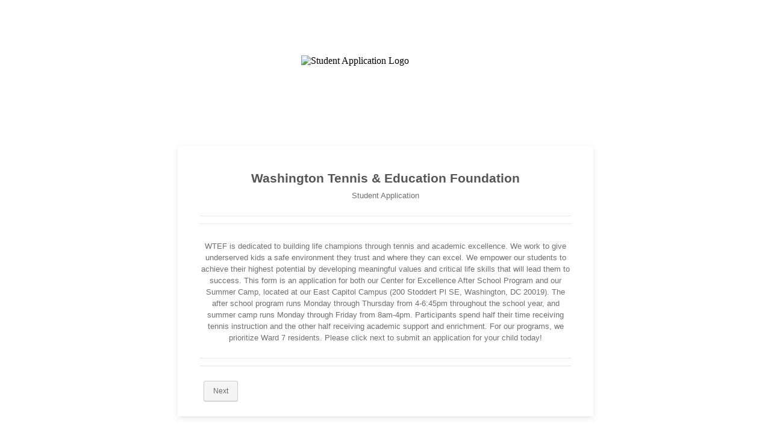

--- FILE ---
content_type: text/html; charset=utf-8
request_url: https://form.jotform.com/80720879584166
body_size: 10903
content:
<!DOCTYPE HTML PUBLIC "-//W3C//DTD HTML 4.01//EN" "http://www.w3.org/TR/html4/strict.dtd">
<html lang="en-US"  class="supernova "><head>
<meta http-equiv="Content-Type" content="text/html; charset=utf-8" />
<link rel="alternate" type="application/json+oembed" href="https://www.jotform.com/oembed/?format=json&amp;url=https%3A%2F%2Fform.jotform.com%2F80720879584166" title="oEmbed Form">
<link rel="alternate" type="text/xml+oembed" href="https://www.jotform.com/oembed/?format=xml&amp;url=https%3A%2F%2Fform.jotform.com%2F80720879584166" title="oEmbed Form">
<meta property="og:title" content="Student Application" >
<meta property="og:url" content="https://form.jotform.com/80720879584166" >
<meta property="og:description" content="Please click the link to complete this form." >
<meta name="slack-app-id" content="AHNMASS8M">
<meta property="og:image" content="https://www.jotform.com/uploads/wtef/form_files/Kids.5aa71a477a7c05.84881561.png" />
<link rel="shortcut icon" href="https://cdn.jotfor.ms/assets/img/favicons/favicon-2021-light%402x.png">
<link rel="apple-touch-icon" href="https://cdn.jotfor.ms/assets/img/favicons/favicon-2021-light%402x.png">
<script>
          var favicon = document.querySelector('link[rel="shortcut icon"]');
          window.isDarkMode = (window.matchMedia && window.matchMedia('(prefers-color-scheme: dark)').matches);
          if(favicon && window.isDarkMode) {
              favicon.href = favicon.href.replaceAll('favicon-2021-light%402x.png', 'favicon-2021-dark%402x.png');
          }
      </script><link rel="canonical" href="https://form.jotform.com/80720879584166" />
<meta name="viewport" content="width=device-width, initial-scale=1.0, maximum-scale=5.0, user-scalable=1" />
<meta name="HandheldFriendly" content="true" />
<title>Student Application</title>
<link href="https://cdn.jotfor.ms/s/static/d1bbaa7ce9f/static/formCss.css" rel="stylesheet" type="text/css" />
<link type="text/css" rel="stylesheet" href="https://cdn.jotfor.ms/stylebuilder/static/form-common.css?v=bfad20d
"/>
<link type="text/css" rel="stylesheet" href="https://cdn.jotfor.ms/css/styles/nova.css?3.3.68244" />
<style type="text/css">@media print{*{-webkit-print-color-adjust: exact !important;color-adjust: exact !important;}.form-section{display:inline!important}.form-pagebreak{display:none!important}.form-section-closed{height:auto!important}.page-section{position:initial!important}}</style>
<link type="text/css" rel="stylesheet" href="https://cdn.jotfor.ms/themes/CSS/566a91c2977cdfcd478b4567.css?v=3.3.68244"/>
<link type="text/css" rel="stylesheet" href="https://cdn.jotfor.ms/s/static/d1bbaa7ce9f/css/styles/payment/payment_feature.css?3.3.68244" />
<style type="text/css">
    .form-label-left{
        width:150px;
    }
    .form-line{
        padding-top:12px;
        padding-bottom:12px;
    }
    .form-label-right{
        width:150px;
    }
    body, html{
        margin:0;
        padding:0;
        background:#fff;
    }

    .form-all{
        margin:0px auto;
        padding-top:0px;
        width:690px;
        color:#555 !important;
        font-family:"Lucida Grande", "Lucida Sans Unicode", "Lucida Sans", Verdana, sans-serif;
        font-size:12px;
    }
</style>

<style type="text/css" id="form-designer-style">
@import (css) "@{buttonFontLink}";
    /* Injected CSS Code */
.form-all:after {
  content: "";
  display: table;
  clear: both;
}
.form-all {
  font-family: "Lucida Grande", sans-serif;
}
.form-all {
  width: 690px;
}
.form-label-left,
.form-label-right {
  width: 150px;
}
.form-label {
  white-space: normal;
}
.form-label.form-label-auto {
  display: block;
  float: none;
  text-align: left;
}
.form-label-left {
  display: inline-block;
  white-space: normal;
  float: left;
  text-align: left;
}
.form-label-right {
  display: inline-block;
  white-space: normal;
  float: left;
  text-align: right;
}
.form-label-top {
  white-space: normal;
  display: block;
  float: none;
  text-align: left;
}
.form-radio-item label:before {
  top: 0;
}
.form-all {
  font-size: 12px;
}
.form-label {
  font-weight: bold;
}
.form-checkbox-item label,
.form-radio-item label {
  font-weight: normal;
}
.supernova {
  background-color: #ffffff;
  background-color: rgba(255, 255, 255, 0);
}
.supernova body {
  background-color: transparent;
}
/*
@width30: (unit(@formWidth, px) + 60px);
@width60: (unit(@formWidth, px)+ 120px);
@width90: (unit(@formWidth, px)+ 180px);
*/
/* | */
@media screen and (min-width: 480px) {
  .supernova .form-all {
    border: 1px solid rgba(230, 230, 230, 0);
    -webkit-box-shadow: 0 3px 9px rgba(0, 0, 0, 0.1);
    -moz-box-shadow: 0 3px 9px rgba(0, 0, 0, 0.1);
    box-shadow: 0 3px 9px rgba(0, 0, 0, 0.1);
  }
}
/* | */
/* | */
@media screen and (max-width: 480px) {
  .jotform-form .form-all {
    margin: 0;
    width: 100%;
  }
}
/* | */
/* | */
@media screen and (min-width: 480px) and (max-width: 767px) {
  .jotform-form .form-all {
    margin: 0;
    width: 100%;
  }
}
/* | */
/* | */
@media screen and (min-width: 480px) and (max-width: 689px) {
  .jotform-form .form-all {
    margin: 0;
    width: 100%;
  }
}
/* | */
/* | */
@media screen and (min-width: 768px) {
  .jotform-form {
    padding: 60px 0;
  }
}
/* | */
/* | */
@media screen and (max-width: 689px) {
  .jotform-form .form-all {
    margin: 0;
    width: 100%;
  }
}
/* | */
.supernova .form-all,
.form-all {
  background-color: #ffffff;
  border: 1px solid transparent;
}
.form-header-group {
  border-color: #e6e6e6;
}
.form-matrix-table tr {
  border-color: #e6e6e6;
}
.form-matrix-table tr:nth-child(2n) {
  background-color: #f2f2f2;
}
.form-all {
  color: #555555;
}
.form-header-group .form-header {
  color: #555555;
}
.form-header-group .form-subHeader {
  color: #6f6f6f;
}
.form-sub-label {
  color: #6f6f6f;
}
.form-label-top,
.form-label-left,
.form-label-right,
.form-html {
  color: #555555;
}
.form-checkbox-item label,
.form-radio-item label {
  color: #6f6f6f;
}
.form-line.form-line-active {
  -webkit-transition-property: all;
  -moz-transition-property: all;
  -ms-transition-property: all;
  -o-transition-property: all;
  transition-property: all;
  -webkit-transition-duration: 0.3s;
  -moz-transition-duration: 0.3s;
  -ms-transition-duration: 0.3s;
  -o-transition-duration: 0.3s;
  transition-duration: 0.3s;
  -webkit-transition-timing-function: ease;
  -moz-transition-timing-function: ease;
  -ms-transition-timing-function: ease;
  -o-transition-timing-function: ease;
  transition-timing-function: ease;
  background-color: #ffffe0;
}
/* omer */
.form-radio-item,
.form-checkbox-item {
  padding-bottom: 0px !important;
}
.form-radio-item:last-child,
.form-checkbox-item:last-child {
  padding-bottom: 0;
}
/* omer */
.form-single-column .form-checkbox-item,
.form-single-column .form-radio-item {
  width: 100%;
}
.supernova {
  height: 100%;
  background-repeat: no-repeat;
  background-attachment: scroll;
  background-position: center top;
  background-repeat: repeat;
}
.supernova {
  background-image: none;
}
#stage {
  background-image: none;
}
/* | */
.form-all {
  background-repeat: no-repeat;
  background-attachment: scroll;
  background-position: center top;
  background-repeat: repeat;
}
.form-header-group {
  background-repeat: no-repeat;
  background-attachment: scroll;
  background-position: center top;
}
.form-line {
  margin-top: 7px;
  margin-bottom: 7px;
}
.form-line {
  padding: 12px 36px;
}
.form-all .qq-upload-button,
.form-all .form-submit-button,
.form-all .form-submit-reset,
.form-all .form-submit-print {
  font-size: 1em;
  padding: 9px 15px;
  font-family: "Lucida Grande", sans-serif;
  font-size: 12px;
  font-weight: normal;
}
.form-all .form-pagebreak-back,
.form-all .form-pagebreak-next {
  font-size: 1em;
  padding: 9px 15px;
  font-family: "Lucida Grande", sans-serif;
  font-size: 12px;
  font-weight: normal;
}
/*
& when ( @buttonFontType = google ) {
	
}
*/
h2.form-header {
  line-height: 1.618em;
  font-size: 1.714em;
}
h2 ~ .form-subHeader {
  line-height: 1.5em;
  font-size: 1.071em;
}
.form-header-group {
  text-align: left;
}
/*.form-dropdown,
.form-radio-item,
.form-checkbox-item,
.form-radio-other-input,
.form-checkbox-other-input,*/
.form-captcha input,
.form-spinner input,
.form-error-message {
  padding: 4px 3px 2px 3px;
}
.form-header-group {
  font-family: "Lucida Grande", sans-serif;
}
.form-section {
  padding: 0px 0px 0px 0px;
}
.form-header-group {
  margin: 12px 36px 12px 36px;
}
.form-header-group {
  padding: 24px 0px 24px 0px;
}
.form-textbox,
.form-textarea {
  padding: 4px 3px 2px 3px;
}
.form-textbox,
.form-textarea,
.form-radio-other-input,
.form-checkbox-other-input,
.form-captcha input,
.form-spinner input {
  background-color: #ffffff;
}
[data-type="control_dropdown"] .form-input,
[data-type="control_dropdown"] .form-input-wide {
  width: 150px;
}
.form-label {
  font-family: "Lucida Grande", sans-serif;
}
li[data-type="control_image"] div {
  text-align: left;
}
li[data-type="control_image"] img {
  border: none;
  border-width: 0px !important;
  border-style: solid !important;
  border-color: false !important;
}
.form-line-column {
  width: auto;
}
.form-line-error {
  overflow: hidden;
  -webkit-transition-property: none;
  -moz-transition-property: none;
  -ms-transition-property: none;
  -o-transition-property: none;
  transition-property: none;
  -webkit-transition-duration: 0.3s;
  -moz-transition-duration: 0.3s;
  -ms-transition-duration: 0.3s;
  -o-transition-duration: 0.3s;
  transition-duration: 0.3s;
  -webkit-transition-timing-function: ease;
  -moz-transition-timing-function: ease;
  -ms-transition-timing-function: ease;
  -o-transition-timing-function: ease;
  transition-timing-function: ease;
  background-color: #fff4f4;
}
.form-line-error .form-error-message {
  background-color: #ff3200;
  clear: both;
  float: none;
}
.form-line-error .form-error-message .form-error-arrow {
  border-bottom-color: #ff3200;
}
.form-line-error input:not(#coupon-input),
.form-line-error textarea,
.form-line-error .form-validation-error {
  border: 1px solid #ff3200;
  -webkit-box-shadow: 0 0 3px #ff3200;
  -moz-box-shadow: 0 0 3px #ff3200;
  box-shadow: 0 0 3px #ff3200;
}
.form-all {
  position: relative;
}
.form-all:before {
  content: "";
  background-image: url("https://www.jotform.com/uploads/wtef/form_files/Kids.5aa71a477a7c05.84881561.png");
  display: inline-block;
  height: 140px;
  position: absolute;
  background-size: 280px 140px;
  background-repeat: no-repeat;
  width: 100%;
}
.form-all { margin-top: 150px; }
.form-all:before {
  top: -150px;
  background-position: top center;
}
.ie-8 .form-all {
  margin-top: auto;
  margin-top: initial;
}
.ie-8 .form-all:before {
  display: none;
}
[data-type="control_clear"] {
  display: none;
}
/* | */
@media screen and (max-width: 480px), screen and (max-device-width: 767px) and (orientation: portrait), screen and (max-device-width: 415px) and (orientation: landscape) {
  .testOne {
    letter-spacing: 0;
  }
  .form-all {
    border: 0;
    max-width: initial;
  }
  .form-sub-label-container {
    width: 100%;
    margin: 0;
    margin-right: 0;
    float: left;
    -moz-box-sizing: border-box;
    -webkit-box-sizing: border-box;
    box-sizing: border-box;
  }
  span.form-sub-label-container + span.form-sub-label-container {
    margin-right: 0;
  }
  .form-sub-label {
    white-space: normal;
  }
  .form-address-table td,
  .form-address-table th {
    padding: 0 1px 10px;
  }
  .form-submit-button,
  .form-submit-print,
  .form-submit-reset {
    width: 100%;
    margin-left: 0!important;
  }
  div[id*=at_] {
    font-size: 14px;
    font-weight: 700;
    height: 8px;
    margin-top: 6px;
  }
  .showAutoCalendar {
    width: 20px;
  }
  img.form-image {
    max-width: 100%;
    height: auto;
  }
  .form-matrix-row-headers {
    width: 100%;
    word-break: break-all;
    min-width: 40px;
  }
  .form-collapse-table,
  .form-header-group {
    margin: 0;
  }
  .form-collapse-table {
    height: 100%;
    display: inline-block;
    width: 100%;
  }
  .form-collapse-hidden {
    display: none !important;
  }
  .form-input {
    width: 100%;
  }
  .form-label {
    width: 100% !important;
  }
  .form-label-left,
  .form-label-right {
    display: block;
    float: none;
    text-align: left;
    width: auto!important;
  }
  .form-line,
  .form-line.form-line-column {
    padding: 2% 5%;
    -moz-box-sizing: border-box;
    -webkit-box-sizing: border-box;
    box-sizing: border-box;
  }
  input[type=text],
  input[type=email],
  input[type=tel],
  textarea {
    width: 100%;
    -moz-box-sizing: border-box;
    -webkit-box-sizing: border-box;
    box-sizing: border-box;
    max-width: initial !important;
  }
  .form-dropdown,
  .form-textarea,
  .form-textbox {
    width: 100%!important;
    -moz-box-sizing: border-box;
    -webkit-box-sizing: border-box;
    box-sizing: border-box;
  }
  .form-input,
  .form-input-wide,
  .form-textarea,
  .form-textbox,
  .form-dropdown {
    max-width: initial!important;
  }
  .form-address-city,
  .form-address-line,
  .form-address-postal,
  .form-address-state,
  .form-address-table,
  .form-address-table .form-sub-label-container,
  .form-address-table select,
  .form-input {
    width: 100%;
  }
  div.form-header-group {
    padding: 24px 0px !important;
    margin: 0 12px 2% !important;
    margin-left: 5%!important;
    margin-right: 5%!important;
    -moz-box-sizing: border-box;
    -webkit-box-sizing: border-box;
    box-sizing: border-box;
  }
  div.form-header-group.hasImage img {
    max-width: 100%;
  }
  [data-type="control_button"] {
    margin-bottom: 0 !important;
  }
  [data-type=control_fullname] .form-sub-label-container {
    width: 48%;
  }
  [data-type=control_fullname] .form-sub-label-container:first-child {
    margin-right: 4%;
  }
  [data-type=control_phone] .form-sub-label-container {
    width: 65%;
    margin-right: 0;
    margin-left: 0;
    float: left;
  }
  [data-type=control_phone] .form-sub-label-container:first-child {
    width: 31%;
    margin-right: 4%;
  }
  [data-type=control_datetime] .allowTime-container {
    width: 100%;
  }
  [data-type=control_datetime] .form-sub-label-container:first-child {
    width: 10%!important;
    margin-left: 0;
    margin-right: 0;
  }
  [data-type=control_datetime] .form-sub-label-container + .form-sub-label-container {
    width: 24%!important;
    margin-left: 6%;
    margin-right: 0;
  }
  [data-type=control_datetime] span + span + span > span:first-child {
    display: block;
    width: 100% !important;
  }
  [data-type=control_birthdate] .form-sub-label-container,
  [data-type=control_time] .form-sub-label-container {
    width: 27.3%!important;
    margin-right: 6% !important;
  }
  [data-type=control_time] .form-sub-label-container:last-child {
    width: 33.3%!important;
    margin-right: 0 !important;
  }
  .form-pagebreak-back-container,
  .form-pagebreak-next-container {
    min-height: 1px;
    width: 50% !important;
  }
  .form-pagebreak-back,
  .form-pagebreak-next,
  .form-product-item.hover-product-item {
    width: 100%;
  }
  .form-pagebreak-back-container {
    padding: 0;
    text-align: right;
  }
  .form-pagebreak-next-container {
    padding: 0;
    text-align: left;
  }
  .form-pagebreak {
    margin: 0 auto;
  }
  .form-buttons-wrapper {
    margin: 0!important;
    margin-left: 0!important;
  }
  .form-buttons-wrapper button {
    width: 100%;
  }
  .form-buttons-wrapper .form-submit-print {
    margin: 0 !important;
  }
  table {
    width: 100%!important;
    max-width: initial!important;
  }
  table td + td {
    padding-left: 3%;
  }
  .form-checkbox-item,
  .form-radio-item {
    white-space: normal!important;
  }
  .form-checkbox-item input,
  .form-radio-item input {
    width: auto;
  }
  .form-collapse-table {
    margin: 0 5%;
    display: block;
    zoom: 1;
    width: auto;
  }
  .form-collapse-table:before,
  .form-collapse-table:after {
    display: table;
    content: '';
    line-height: 0;
  }
  .form-collapse-table:after {
    clear: both;
  }
  .fb-like-box {
    width: 98% !important;
  }
  .form-error-message {
    clear: both;
    bottom: -10px;
  }
  .date-separate,
  .phone-separate {
    display: none;
  }
  .custom-field-frame,
  .direct-embed-widgets,
  .signature-pad-wrapper {
    width: 100% !important;
  }
}
/* | */

/*__INSPECT_SEPERATOR__*/

    /* Injected CSS Code */
</style>

<script>window.enableEventObserver=true</script>
<script>window.CDN="https://cdn.jotfor.ms/"</script>
<script>window.umdRootPath="https://cdn.jotfor.ms/s/umd/17e0be2c097/"</script>
<script>window.staticRootPath="https://cdn.jotfor.ms/s/static/d1bbaa7ce9f/"</script>
<script src="https://cdn.jotfor.ms/s/static/d1bbaa7ce9f/static/prototype.forms.js" type="text/javascript"></script>
<script src="https://cdn.jotfor.ms/s/static/d1bbaa7ce9f/static/jotform.forms.js" type="text/javascript"></script>
<script src="https://cdn.jotfor.ms/s/static/d1bbaa7ce9f/js/punycode-1.4.1.min.js" type="text/javascript" defer></script>
<script type="text/javascript">	JotForm.newDefaultTheme = false;
	JotForm.extendsNewTheme = false;
	// {GPT_APP_SCRIPT}
	JotForm.singleProduct = false;
	JotForm.newPaymentUIForNewCreatedForms = false;
	JotForm.texts = {"confirmEmail":"E-mail does not match","pleaseWait":"Please wait...","validateEmail":"You need to validate this e-mail","confirmClearForm":"Are you sure you want to clear the form","lessThan":"Your score should be less than or equal to","incompleteFields":"There are incomplete required fields. Please complete them.","required":"This field is required.","requireOne":"At least one field required.","requireEveryRow":"Every row is required.","requireEveryCell":"Every cell is required.","email":"Enter a valid e-mail address","alphabetic":"This field can only contain letters","numeric":"This field can only contain numeric values","alphanumeric":"This field can only contain letters and numbers.","cyrillic":"This field can only contain cyrillic characters","url":"This field can only contain a valid URL","currency":"This field can only contain currency values.","fillMask":"Field value must fill mask.","uploadExtensions":"You can only upload following files:","noUploadExtensions":"File has no extension file type (e.g. .txt, .png, .jpeg)","uploadFilesize":"File size cannot be bigger than:","uploadFilesizemin":"File size cannot be smaller than:","gradingScoreError":"Score total should only be less than or equal to","inputCarretErrorA":"Input should not be less than the minimum value:","inputCarretErrorB":"Input should not be greater than the maximum value:","maxDigitsError":"The maximum digits allowed is","minCharactersError":"The number of characters should not be less than the minimum value:","maxCharactersError":"The number of characters should not be more than the maximum value:","freeEmailError":"Free email accounts are not allowed","minSelectionsError":"The minimum required number of selections is ","maxSelectionsError":"The maximum number of selections allowed is ","pastDatesDisallowed":"Date must not be in the past.","dateLimited":"This date is unavailable.","dateInvalid":"This date is not valid. The date format is {format}","dateInvalidSeparate":"This date is not valid. Enter a valid {element}.","ageVerificationError":"You must be older than {minAge} years old to submit this form.","multipleFileUploads_typeError":"{file} has invalid extension. Only {extensions} are allowed.","multipleFileUploads_sizeError":"{file} is too large, maximum file size is {sizeLimit}.","multipleFileUploads_minSizeError":"{file} is too small, minimum file size is {minSizeLimit}.","multipleFileUploads_emptyError":"{file} is empty, please select files again without it.","multipleFileUploads_uploadFailed":"File upload failed, please remove it and upload the file again.","multipleFileUploads_onLeave":"The files are being uploaded, if you leave now the upload will be cancelled.","multipleFileUploads_fileLimitError":"Only {fileLimit} file uploads allowed.","dragAndDropFilesHere_infoMessage":"Drag and drop files here","chooseAFile_infoMessage":"Choose a file","maxFileSize_infoMessage":"Max. file size","generalError":"There are errors on the form. Please fix them before continuing.","generalPageError":"There are errors on this page. Please fix them before continuing.","wordLimitError":"Too many words. The limit is","wordMinLimitError":"Too few words.  The minimum is","characterLimitError":"Too many Characters.  The limit is","characterMinLimitError":"Too few characters. The minimum is","ccInvalidNumber":"Credit Card Number is invalid.","ccInvalidCVC":"CVC number is invalid.","ccInvalidExpireDate":"Expire date is invalid.","ccInvalidExpireMonth":"Expiration month is invalid.","ccInvalidExpireYear":"Expiration year is invalid.","ccMissingDetails":"Please fill up the credit card details.","ccMissingProduct":"Please select at least one product.","ccMissingDonation":"Please enter numeric values for donation amount.","disallowDecimals":"Please enter a whole number.","restrictedDomain":"This domain is not allowed","ccDonationMinLimitError":"Minimum amount is {minAmount} {currency}","requiredLegend":"All fields marked with * are required and must be filled.","geoPermissionTitle":"Permission Denied","geoPermissionDesc":"Check your browser's privacy settings.","geoNotAvailableTitle":"Position Unavailable","geoNotAvailableDesc":"Location provider not available. Please enter the address manually.","geoTimeoutTitle":"Timeout","geoTimeoutDesc":"Please check your internet connection and try again.","selectedTime":"Selected Time","formerSelectedTime":"Former Time","cancelAppointment":"Cancel Appointment","cancelSelection":"Cancel Selection","confirmSelection":"Confirm Selection","noSlotsAvailable":"No slots available","slotUnavailable":"{time} on {date} has been selected is unavailable. Please select another slot.","multipleError":"There are {count} errors on this page. Please correct them before moving on.","oneError":"There is {count} error on this page. Please correct it before moving on.","doneMessage":"Well done! All errors are fixed.","invalidTime":"Enter a valid time","doneButton":"Done","reviewSubmitText":"Review and Submit","nextButtonText":"Next","prevButtonText":"Previous","seeErrorsButton":"See Errors","notEnoughStock":"Not enough stock for the current selection","notEnoughStock_remainedItems":"Not enough stock for the current selection ({count} items left)","soldOut":"Sold Out","justSoldOut":"Just Sold Out","selectionSoldOut":"Selection Sold Out","subProductItemsLeft":"({count} items left)","startButtonText":"START","submitButtonText":"Submit","submissionLimit":"Sorry! Only one entry is allowed. <br> Multiple submissions are disabled for this form.","reviewBackText":"Back to Form","seeAllText":"See All","progressMiddleText":"of","fieldError":"field has an error.","error":"Error"};
	JotForm.isFormViewTrackingAllowed = true;
	JotForm.replaceTagTest = true;
	JotForm.activeRedirect = "thanktext";
	JotForm.uploadServerURL = "https://upload.jotform.com/upload";
	JotForm.clearFieldOnHide="disable";
	JotForm.submitError="jumpToFirstError";

	JotForm.init(function(){
	/*INIT-START*/

 JotForm.calendarMonths = ["January","February","March","April","May","June","July","August","September","October","November","December"];
 if (!JotForm.calenderViewMonths) JotForm.calenderViewMonths = {};  JotForm.calenderViewMonths[8] = ["January","February","March","April","May","June","July","August","September","October","November","December"];
 if (!JotForm.calenderViewDays) JotForm.calenderViewDays = {};  JotForm.calenderViewDays[8] = ["Sunday","Monday","Tuesday","Wednesday","Thursday","Friday","Saturday","Sunday"];
 JotForm.calendarDays = ["Sunday","Monday","Tuesday","Wednesday","Thursday","Friday","Saturday","Sunday"];
 JotForm.calendarOther = {"today":"Today"};
 var languageOptions = document.querySelectorAll('#langList li'); 
 for(var langIndex = 0; langIndex < languageOptions.length; langIndex++) { 
   languageOptions[langIndex].on('click', function(e) { setTimeout(function(){ JotForm.setCalendar("8", false, {"days":{"monday":true,"tuesday":true,"wednesday":true,"thursday":true,"friday":true,"saturday":true,"sunday":true},"future":true,"past":true,"custom":false,"ranges":false,"start":"","end":"","countSelectedDaysOnly":false}); }, 0); });
 } 
 JotForm.onTranslationsFetch(function() { JotForm.setCalendar("8", false, {"days":{"monday":true,"tuesday":true,"wednesday":true,"thursday":true,"friday":true,"saturday":true,"sunday":true},"future":true,"past":true,"custom":false,"ranges":false,"start":"","end":"","countSelectedDaysOnly":false}); });
if (window.JotForm && JotForm.accessible) $('input_91').setAttribute('tabindex',0);
if (window.JotForm && JotForm.accessible) $('input_16').setAttribute('tabindex',0);
      JotForm.alterTexts(undefined);
	/*INIT-END*/
	});

   setTimeout(function() {
JotForm.paymentExtrasOnTheFly([null,{"name":"washingtonTennis","qid":"1","text":"Washington Tennis & Education Foundation","type":"control_head"},null,{"name":"studentInformation","qid":"3","text":"Student Information","type":"control_head"},{"description":"","name":"name","qid":"4","text":"Name","type":"control_fullname"},{"description":"","name":"address","qid":"5","text":"Address","type":"control_address"},{"description":"","name":"phoneNumber","qid":"6","text":"Phone Number","type":"control_phone"},{"description":"","name":"email","qid":"7","subLabel":"example@example.com","text":"Email","type":"control_email"},{"description":"","name":"birthday","qid":"8","text":"Birthday","type":"control_datetime"},{"description":"","name":"grade","qid":"9","subLabel":"","text":"Grade","type":"control_dropdown"},{"name":"pageBreak10","qid":"10","text":"Page Break","type":"control_pagebreak"},{"name":"parentguardianInformation","qid":"11","text":"Parent\u002FGuardian Information","type":"control_head"},{"description":"","name":"name12","qid":"12","text":"Name","type":"control_fullname"},null,{"description":"","name":"phoneNumber14","qid":"14","text":"Phone Number","type":"control_phone"},{"description":"","name":"email15","qid":"15","subLabel":"example@example.com","text":"Email","type":"control_email"},{"description":"","name":"relationship","qid":"16","subLabel":"","text":"Relationship","type":"control_textbox"},null,null,null,null,null,{"name":"pageBreak22","qid":"22","text":"Page Break","type":"control_pagebreak"},null,null,null,null,null,null,null,null,null,null,null,null,null,null,null,null,null,null,null,null,null,null,null,null,null,null,null,null,null,null,null,null,null,null,null,null,null,null,null,null,null,null,null,null,null,null,null,null,null,null,null,null,null,null,null,null,null,null,null,null,null,null,null,null,null,null,null,null,{"description":"","name":"schoolName","qid":"91","subLabel":"","text":"School Name","type":"control_textbox"},null,null,{"description":"","name":"wardNumber","qid":"94","subLabel":"","text":"Ward Number","type":"control_number"},{"name":"summerCamp","qid":"95","text":"","type":"control_head"},null,null,null,null,null,{"name":"pageBreak101","qid":"101","text":"Page Break","type":"control_pagebreak"},null,{"description":"","name":"eastCampus103","qid":"103","text":"Program Application Selection: East Campus (200 Stoddert Place SE)","type":"control_checkbox"},null,{"description":"","name":"age","qid":"105","subLabel":"","text":"Age","type":"control_number"},{"description":"","name":"gender106","qid":"106","subLabel":"","text":"Gender","type":"control_dropdown"},{"description":"","name":"tags","qid":"107","text":"Tags","type":"control_checkbox"},{"name":"submit107","qid":"108","text":"Submit","type":"control_button"}]);}, 20); 
</script>
</head>
<body>
<form class="jotform-form" onsubmit="return typeof testSubmitFunction !== 'undefined' && testSubmitFunction();" action="https://submit.jotform.com/submit/80720879584166" method="post" name="form_80720879584166" id="80720879584166" accept-charset="utf-8" autocomplete="on"><input type="hidden" name="formID" value="80720879584166" /><input type="hidden" id="JWTContainer" value="" /><input type="hidden" id="cardinalOrderNumber" value="" /><input type="hidden" id="jsExecutionTracker" name="jsExecutionTracker" value="build-date-1769182031328" /><input type="hidden" id="submitSource" name="submitSource" value="unknown" /><input type="hidden" id="submitDate" name="submitDate" value="undefined" /><input type="hidden" id="buildDate" name="buildDate" value="1769182031328" /><input type="hidden" name="uploadServerUrl" value="https://upload.jotform.com/upload" /><input type="hidden" name="eventObserver" value="1" />
  <div id="formCoverLogo" style="margin-bottom:10px" class="form-cover-wrapper form-has-cover form-page-cover-image-align-center">
    <div class="form-page-cover-image-wrapper" style="max-width:690px"><img src="https://www.jotform.com/uploads/wtef/form_files/Kids.5aa71a477a7c05.84881561.png" class="form-page-cover-image" width="280" height="140" alt="Student Application Logo" style="aspect-ratio:280/140" /></div>
  </div>
  <div role="main" class="form-all">
    <ul class="form-section page-section" role="presentation">
      <li id="cid_1" class="form-input-wide" data-type="control_head">
        <div class="form-header-group  header-default">
          <div class="header-text httac htvam">
            <h2 id="header_1" class="form-header" data-component="header">Washington Tennis &amp; Education Foundation</h2>
            <div id="subHeader_1" class="form-subHeader">Student Application </div>
          </div>
        </div>
      </li>
      <li id="cid_95" class="form-input-wide" data-type="control_head">
        <div class="form-header-group  header-small">
          <div class="header-text httac htvam">
            <h3 id="header_95" class="form-header" data-component="header" aria-hidden="true"></h3>
            <div id="subHeader_95" class="form-subHeader">WTEF is dedicated to building life champions through tennis and academic excellence. We work to give underserved kids a safe environment they trust and where they can excel. We empower our students to achieve their highest potential by developing meaningful values and critical life skills that will lead them to success. This form is an application for both our Center for Excellence After School Program and our Summer Camp, located at our East Capitol Campus (200 Stoddert Pl SE, Washington, DC 20019). The after school program runs Monday through Thursday from 4-6:45pm throughout the school year, and summer camp runs Monday through Friday from 8am-4pm. Participants spend half their time receiving tennis instruction and the other half receiving academic support and enrichment. For our programs, we prioritize Ward 7 residents. Please click next to submit an application for your child today! </div>
          </div>
        </div>
      </li>
      <li id="cid_101" class="form-input-wide" data-type="control_pagebreak">
        <div class="form-pagebreak" data-component="pagebreak">
          <div class="form-pagebreak-back-container"><button id="form-pagebreak-back_101" type="button" class="form-pagebreak-back  jf-form-buttons" data-component="pagebreak-back">Back</button></div>
          <div class="form-pagebreak-next-container"><button id="form-pagebreak-next_101" type="button" class="form-pagebreak-next  jf-form-buttons" data-component="pagebreak-next">Next</button></div>
          <div style="clear:both" class="pageInfo form-sub-label" id="pageInfo_101"></div>
        </div>
      </li>
    </ul>
    <ul class="form-section page-section" role="presentation" style="display:none;">
      <li id="cid_3" class="form-input-wide" data-type="control_head">
        <div class="form-header-group  header-default">
          <div class="header-text httal htvam">
            <h2 id="header_3" class="form-header" data-component="header">Student Information</h2>
          </div>
        </div>
      </li>
      <li class="form-line jf-required" data-type="control_fullname" id="id_4"><label class="form-label form-label-top form-label-auto" id="label_4" for="first_4" aria-hidden="false"> Name<span class="form-required">*</span> </label>
        <div id="cid_4" class="form-input-wide jf-required">
          <div data-wrapper-react="true"><span class="form-sub-label-container" style="vertical-align:top" data-input-type="first"><input type="text" id="first_4" name="q4_name[first]" class="form-textbox validate[required]" data-defaultvalue="" autoComplete="section-input_4 given-name" size="10" data-component="first" aria-labelledby="label_4 sublabel_4_first" required="" value="" /><label class="form-sub-label" for="first_4" id="sublabel_4_first" style="min-height:13px">First Name</label></span><span class="form-sub-label-container" style="vertical-align:top" data-input-type="last"><input type="text" id="last_4" name="q4_name[last]" class="form-textbox validate[required]" data-defaultvalue="" autoComplete="section-input_4 family-name" size="15" data-component="last" aria-labelledby="label_4 sublabel_4_last" required="" value="" /><label class="form-sub-label" for="last_4" id="sublabel_4_last" style="min-height:13px">Last Name</label></span></div>
        </div>
      </li>
      <li class="form-line jf-required" data-type="control_dropdown" id="id_106"><label class="form-label form-label-top form-label-auto" id="label_106" for="input_106" aria-hidden="false"> Gender<span class="form-required">*</span> </label>
        <div id="cid_106" class="form-input-wide jf-required"> <select class="form-dropdown validate[required]" id="input_106" name="q106_gender106" style="width:150px" data-component="dropdown" required="" aria-label="Gender">
            <option value=""></option>
            <option value="Female">Female</option>
            <option value="Male">Male</option>
          </select> </div>
      </li>
      <li class="form-line jf-required" data-type="control_address" id="id_5"><label class="form-label form-label-top form-label-auto" id="label_5" for="input_5_addr_line1" aria-hidden="false"> Address<span class="form-required">*</span> </label>
        <div id="cid_5" class="form-input-wide jf-required">
          <div summary="" class="form-address-table jsTest-addressField">
            <div class="form-address-line-wrapper jsTest-address-line-wrapperField"><span class="form-address-line form-address-street-line jsTest-address-lineField"><span class="form-sub-label-container" style="vertical-align:top"><input type="text" id="input_5_addr_line1" name="q5_address[addr_line1]" class="form-textbox validate[required] form-address-line" data-defaultvalue="" autoComplete="section-input_5 address-line1" data-component="address_line_1" aria-labelledby="label_5 sublabel_5_addr_line1" required="" value="" /><label class="form-sub-label" for="input_5_addr_line1" id="sublabel_5_addr_line1" style="min-height:13px">Street Address</label></span></span></div>
            <div class="form-address-line-wrapper jsTest-address-line-wrapperField"><span class="form-address-line form-address-street-line jsTest-address-lineField"><span class="form-sub-label-container" style="vertical-align:top"><input type="text" id="input_5_addr_line2" name="q5_address[addr_line2]" class="form-textbox form-address-line" data-defaultvalue="" autoComplete="section-input_5 address-line2" data-component="address_line_2" aria-labelledby="label_5 sublabel_5_addr_line2" value="" /><label class="form-sub-label" for="input_5_addr_line2" id="sublabel_5_addr_line2" style="min-height:13px">Street Address Line 2</label></span></span></div>
            <div class="form-address-line-wrapper jsTest-address-line-wrapperField"><span class="form-address-line form-address-city-line jsTest-address-lineField "><span class="form-sub-label-container" style="vertical-align:top"><input type="text" id="input_5_city" name="q5_address[city]" class="form-textbox validate[required] form-address-city" data-defaultvalue="" autoComplete="section-input_5 address-level2" data-component="city" aria-labelledby="label_5 sublabel_5_city" required="" value="" /><label class="form-sub-label" for="input_5_city" id="sublabel_5_city" style="min-height:13px">City</label></span></span><span class="form-address-line form-address-state-line jsTest-address-lineField "><span class="form-sub-label-container" style="vertical-align:top"><input type="text" id="input_5_state" name="q5_address[state]" class="form-textbox validate[required] form-address-state" data-defaultvalue="" autoComplete="section-input_5 address-level1" data-component="state" aria-labelledby="label_5 sublabel_5_state" required="" value="" /><label class="form-sub-label" for="input_5_state" id="sublabel_5_state" style="min-height:13px">State / Province</label></span></span></div>
            <div class="form-address-line-wrapper jsTest-address-line-wrapperField"><span class="form-address-line form-address-zip-line jsTest-address-lineField "><span class="form-sub-label-container" style="vertical-align:top"><input type="text" id="input_5_postal" name="q5_address[postal]" class="form-textbox form-address-postal" data-defaultvalue="" autoComplete="section-input_5 postal-code" data-component="zip" aria-labelledby="label_5 sublabel_5_postal" value="" /><label class="form-sub-label" for="input_5_postal" id="sublabel_5_postal" style="min-height:13px">Postal / Zip Code</label></span></span></div>
          </div>
        </div>
      </li>
      <li class="form-line jf-required" data-type="control_number" id="id_94"><label class="form-label form-label-top form-label-auto" id="label_94" for="input_94" aria-hidden="false"> Ward Number<span class="form-required">*</span> </label>
        <div id="cid_94" class="form-input-wide jf-required"> <input type="number" id="input_94" name="q94_wardNumber" data-type="input-number" class=" form-number-input form-textbox validate[required]" data-defaultvalue="" style="width:60px" size="5" placeholder="ex: 23" data-component="number" aria-labelledby="label_94" required="" step="any" value="" /> </div>
      </li>
      <li class="form-line jf-required" data-type="control_phone" id="id_6"><label class="form-label form-label-top form-label-auto" id="label_6" for="input_6_area" aria-hidden="false"> Phone Number<span class="form-required">*</span> </label>
        <div id="cid_6" class="form-input-wide jf-required">
          <div data-wrapper-react="true"><span class="form-sub-label-container" style="vertical-align:top" data-input-type="areaCode"><input type="tel" id="input_6_area" name="q6_phoneNumber[area]" class="form-textbox validate[required]" data-defaultvalue="" autoComplete="section-input_6 tel-area-code" data-component="areaCode" aria-labelledby="label_6 sublabel_6_area" required="" value="" /><span class="phone-separate" aria-hidden="true"> -</span><label class="form-sub-label" for="input_6_area" id="sublabel_6_area" style="min-height:13px">Area Code</label></span><span class="form-sub-label-container" style="vertical-align:top" data-input-type="phone"><input type="tel" id="input_6_phone" name="q6_phoneNumber[phone]" class="form-textbox validate[required]" data-defaultvalue="" autoComplete="section-input_6 tel-local" data-component="phone" aria-labelledby="label_6 sublabel_6_phone" required="" value="" /><label class="form-sub-label" for="input_6_phone" id="sublabel_6_phone" style="min-height:13px">Phone Number</label></span></div>
        </div>
      </li>
      <li class="form-line" data-type="control_email" id="id_7"><label class="form-label form-label-top form-label-auto" id="label_7" for="input_7" aria-hidden="false"> Email </label>
        <div id="cid_7" class="form-input-wide"> <span class="form-sub-label-container" style="vertical-align:top"><input type="email" id="input_7" name="q7_email" class="form-textbox validate[Email]" data-defaultvalue="" autoComplete="section-input_7 email" size="30" data-component="email" aria-labelledby="label_7 sublabel_input_7" value="" /><label class="form-sub-label" for="input_7" id="sublabel_input_7" style="min-height:13px">example@example.com</label></span> </div>
      </li>
      <li class="form-line jf-required" data-type="control_number" id="id_105"><label class="form-label form-label-top form-label-auto" id="label_105" for="input_105" aria-hidden="false"> Age<span class="form-required">*</span> </label>
        <div id="cid_105" class="form-input-wide jf-required"> <input type="number" id="input_105" name="q105_age" data-type="input-number" class=" form-number-input form-textbox validate[required]" data-defaultvalue="" style="width:60px" size="5" placeholder="ex: 23" data-component="number" aria-labelledby="label_105" required="" step="any" value="" /> </div>
      </li>
      <li class="form-line jf-required" data-type="control_datetime" id="id_8"><label class="form-label form-label-top form-label-auto" id="label_8" for="lite_mode_8" aria-hidden="false"> Birthday<span class="form-required">*</span> </label>
        <div id="cid_8" class="form-input-wide jf-required">
          <div data-wrapper-react="true">
            <div style="display:none"><span class="form-sub-label-container" style="vertical-align:top"><input class="form-textbox validate[required, limitDate]" id="month_8" name="q8_birthday[month]" type="tel" size="2" data-maxlength="2" data-age="" maxLength="2" required="" autoComplete="off" aria-labelledby="label_8 sublabel_8_month" value="" /><span class="date-separate" aria-hidden="true"> -</span><label class="form-sub-label" for="month_8" id="sublabel_8_month" style="min-height:13px">Month</label></span><span class="form-sub-label-container" style="vertical-align:top"><input class="form-textbox validate[required, limitDate]" id="day_8" name="q8_birthday[day]" type="tel" size="2" data-maxlength="2" data-age="" maxLength="2" required="" autoComplete="off" aria-labelledby="label_8 sublabel_8_day" value="" /><span class="date-separate" aria-hidden="true"> -</span><label class="form-sub-label" for="day_8" id="sublabel_8_day" style="min-height:13px">Day</label></span><span class="form-sub-label-container" style="vertical-align:top"><input class="form-textbox validate[required, limitDate]" id="year_8" name="q8_birthday[year]" type="tel" size="4" data-maxlength="4" data-age="" maxLength="4" required="" autoComplete="off" aria-labelledby="label_8 sublabel_8_year" value="" /><label class="form-sub-label" for="year_8" id="sublabel_8_year" style="min-height:13px">Year</label></span></div><span class="form-sub-label-container" style="vertical-align:top"><input class="form-textbox validate[required, limitDate, validateLiteDate]" id="lite_mode_8" type="text" size="12" data-maxlength="12" maxLength="12" data-age="" required="" data-format="mmddyyyy" data-seperator="-" placeholder="mm-dd-yyyy" data-placeholder="MM-DD-YYYY" autoComplete="off" aria-labelledby="label_8 sublabel_8_litemode" value="" /><button type="button" class=" newDefaultTheme-dateIcon focusable icon-liteMode" id="input_8_pick" data-component="datetime" aria-label="Choose date" data-allow-time="No" data-version="v1"></button><label class="form-sub-label" for="lite_mode_8" id="sublabel_8_litemode" style="min-height:13px">Date</label></span>
          </div>
        </div>
      </li>
      <li class="form-line jf-required" data-type="control_dropdown" id="id_9"><label class="form-label form-label-top form-label-auto" id="label_9" for="input_9" aria-hidden="false"> Grade<span class="form-required">*</span> </label>
        <div id="cid_9" class="form-input-wide jf-required"> <select class="form-dropdown validate[required]" id="input_9" name="q9_grade" style="width:150px" data-component="dropdown" required="" aria-label="Grade">
            <option value=""></option>
            <option value="1">1</option>
            <option value="2">2</option>
            <option value="3">3</option>
            <option value="4">4</option>
            <option value="5">5</option>
            <option value="6">6</option>
            <option value="7">7</option>
            <option value="8">8</option>
            <option value="9">9</option>
            <option value="10">10</option>
            <option value="11">11</option>
            <option value="12">12</option>
            <option value=""></option>
          </select> </div>
      </li>
      <li class="form-line jf-required" data-type="control_textbox" id="id_91"><label class="form-label form-label-top form-label-auto" id="label_91" for="input_91" aria-hidden="false"> School Name<span class="form-required">*</span> </label>
        <div id="cid_91" class="form-input-wide jf-required"> <input type="text" id="input_91" name="q91_schoolName" data-type="input-textbox" class="form-textbox validate[required]" data-defaultvalue="" size="20" data-component="textbox" aria-labelledby="label_91" required="" value="" /> </div>
      </li>
      <li id="cid_10" class="form-input-wide" data-type="control_pagebreak">
        <div class="form-pagebreak" data-component="pagebreak">
          <div class="form-pagebreak-back-container"><button id="form-pagebreak-back_10" type="button" class="form-pagebreak-back  jf-form-buttons" data-component="pagebreak-back">Back</button></div>
          <div class="form-pagebreak-next-container"><button id="form-pagebreak-next_10" type="button" class="form-pagebreak-next  jf-form-buttons" data-component="pagebreak-next">Next</button></div>
          <div style="clear:both" class="pageInfo form-sub-label" id="pageInfo_10"></div>
        </div>
      </li>
    </ul>
    <ul class="form-section page-section" role="presentation" style="display:none;">
      <li id="cid_11" class="form-input-wide" data-type="control_head">
        <div class="form-header-group  header-default">
          <div class="header-text httal htvam">
            <h2 id="header_11" class="form-header" data-component="header">Parent/Guardian Information</h2>
          </div>
        </div>
      </li>
      <li class="form-line jf-required" data-type="control_fullname" id="id_12"><label class="form-label form-label-top form-label-auto" id="label_12" for="first_12" aria-hidden="false"> Name<span class="form-required">*</span> </label>
        <div id="cid_12" class="form-input-wide jf-required">
          <div data-wrapper-react="true"><span class="form-sub-label-container" style="vertical-align:top" data-input-type="first"><input type="text" id="first_12" name="q12_name12[first]" class="form-textbox validate[required]" data-defaultvalue="" autoComplete="section-input_12 given-name" size="10" data-component="first" aria-labelledby="label_12 sublabel_12_first" required="" value="" /><label class="form-sub-label" for="first_12" id="sublabel_12_first" style="min-height:13px">First Name</label></span><span class="form-sub-label-container" style="vertical-align:top" data-input-type="last"><input type="text" id="last_12" name="q12_name12[last]" class="form-textbox validate[required]" data-defaultvalue="" autoComplete="section-input_12 family-name" size="15" data-component="last" aria-labelledby="label_12 sublabel_12_last" required="" value="" /><label class="form-sub-label" for="last_12" id="sublabel_12_last" style="min-height:13px">Last Name</label></span></div>
        </div>
      </li>
      <li class="form-line jf-required" data-type="control_textbox" id="id_16"><label class="form-label form-label-top form-label-auto" id="label_16" for="input_16" aria-hidden="false"> Relationship<span class="form-required">*</span> </label>
        <div id="cid_16" class="form-input-wide jf-required"> <input type="text" id="input_16" name="q16_relationship" data-type="input-textbox" class="form-textbox validate[required]" data-defaultvalue="" size="20" data-component="textbox" aria-labelledby="label_16" required="" value="" /> </div>
      </li>
      <li class="form-line jf-required" data-type="control_phone" id="id_14"><label class="form-label form-label-top form-label-auto" id="label_14" for="input_14_area" aria-hidden="false"> Phone Number<span class="form-required">*</span> </label>
        <div id="cid_14" class="form-input-wide jf-required">
          <div data-wrapper-react="true"><span class="form-sub-label-container" style="vertical-align:top" data-input-type="areaCode"><input type="tel" id="input_14_area" name="q14_phoneNumber14[area]" class="form-textbox validate[required]" data-defaultvalue="" autoComplete="section-input_14 tel-area-code" data-component="areaCode" aria-labelledby="label_14 sublabel_14_area" required="" value="" /><span class="phone-separate" aria-hidden="true"> -</span><label class="form-sub-label" for="input_14_area" id="sublabel_14_area" style="min-height:13px">Area Code</label></span><span class="form-sub-label-container" style="vertical-align:top" data-input-type="phone"><input type="tel" id="input_14_phone" name="q14_phoneNumber14[phone]" class="form-textbox validate[required]" data-defaultvalue="" autoComplete="section-input_14 tel-local" data-component="phone" aria-labelledby="label_14 sublabel_14_phone" required="" value="" /><label class="form-sub-label" for="input_14_phone" id="sublabel_14_phone" style="min-height:13px">Phone Number</label></span></div>
        </div>
      </li>
      <li class="form-line jf-required" data-type="control_email" id="id_15"><label class="form-label form-label-top form-label-auto" id="label_15" for="input_15" aria-hidden="false"> Email<span class="form-required">*</span> </label>
        <div id="cid_15" class="form-input-wide jf-required"> <span class="form-sub-label-container" style="vertical-align:top"><input type="email" id="input_15" name="q15_email15" class="form-textbox validate[required, Email]" data-defaultvalue="" autoComplete="section-input_15 email" size="30" data-component="email" aria-labelledby="label_15 sublabel_input_15" required="" value="" /><label class="form-sub-label" for="input_15" id="sublabel_input_15" style="min-height:13px">example@example.com</label></span> </div>
      </li>
      <li id="cid_22" class="form-input-wide" data-type="control_pagebreak">
        <div class="form-pagebreak" data-component="pagebreak">
          <div class="form-pagebreak-back-container"><button id="form-pagebreak-back_22" type="button" class="form-pagebreak-back  jf-form-buttons" data-component="pagebreak-back">Back</button></div>
          <div class="form-pagebreak-next-container"><button id="form-pagebreak-next_22" type="button" class="form-pagebreak-next  jf-form-buttons" data-component="pagebreak-next">Next</button></div>
          <div style="clear:both" class="pageInfo form-sub-label" id="pageInfo_22"></div>
        </div>
      </li>
    </ul>
    <ul class="form-section page-section" role="presentation" style="display:none;">
      <li class="form-line" data-type="control_checkbox" id="id_103"><label class="form-label form-label-top form-label-auto" id="label_103" for="input_103_0" aria-hidden="false"> Program Application Selection: East Campus (200 Stoddert Place SE) </label>
        <div id="cid_103" class="form-input-wide">
          <div class="form-single-column" role="group" aria-labelledby="label_103" data-component="checkbox"><span class="form-checkbox-item" style="clear:left"><span class="dragger-item"></span><input aria-describedby="label_103" type="checkbox" class="form-checkbox" id="input_103_0" name="q103_eastCampus103[]" value="Center For Excellence After School Program - 2025/2026" /><label id="label_input_103_0" for="input_103_0">Center For Excellence After School Program - 2025/2026</label></span></div>
        </div>
      </li>
      <li class="form-line" data-type="control_button" id="id_108">
        <div id="cid_108" class="form-input-wide">
          <div data-align="auto" class="form-buttons-wrapper form-buttons-auto   jsTest-button-wrapperField"><button id="input_108" type="submit" class="form-submit-button submit-button jf-form-buttons jsTest-submitField legacy-submit" data-component="button" data-content="">Submit</button></div>
        </div>
      </li>
      <li style="display:none">Should be Empty: <input type="text" name="website" value="" type="hidden" /></li>
    </ul>
  </div>
  <script>
    JotForm.showJotFormPowered = "old_footer";
  </script>
  <script>
    JotForm.poweredByText = "Powered by Jotform";
  </script><input type="hidden" class="simple_spc" id="simple_spc" name="simple_spc" value="80720879584166" />
  <script type="text/javascript">
    var all_spc = document.querySelectorAll("form[id='80720879584166'] .si" + "mple" + "_spc");
    for (var i = 0; i < all_spc.length; i++)
    {
      all_spc[i].value = "80720879584166-80720879584166";
    }
  </script>
</form></body>
</html><script type="text/javascript">JotForm.isNewSACL=true;</script>